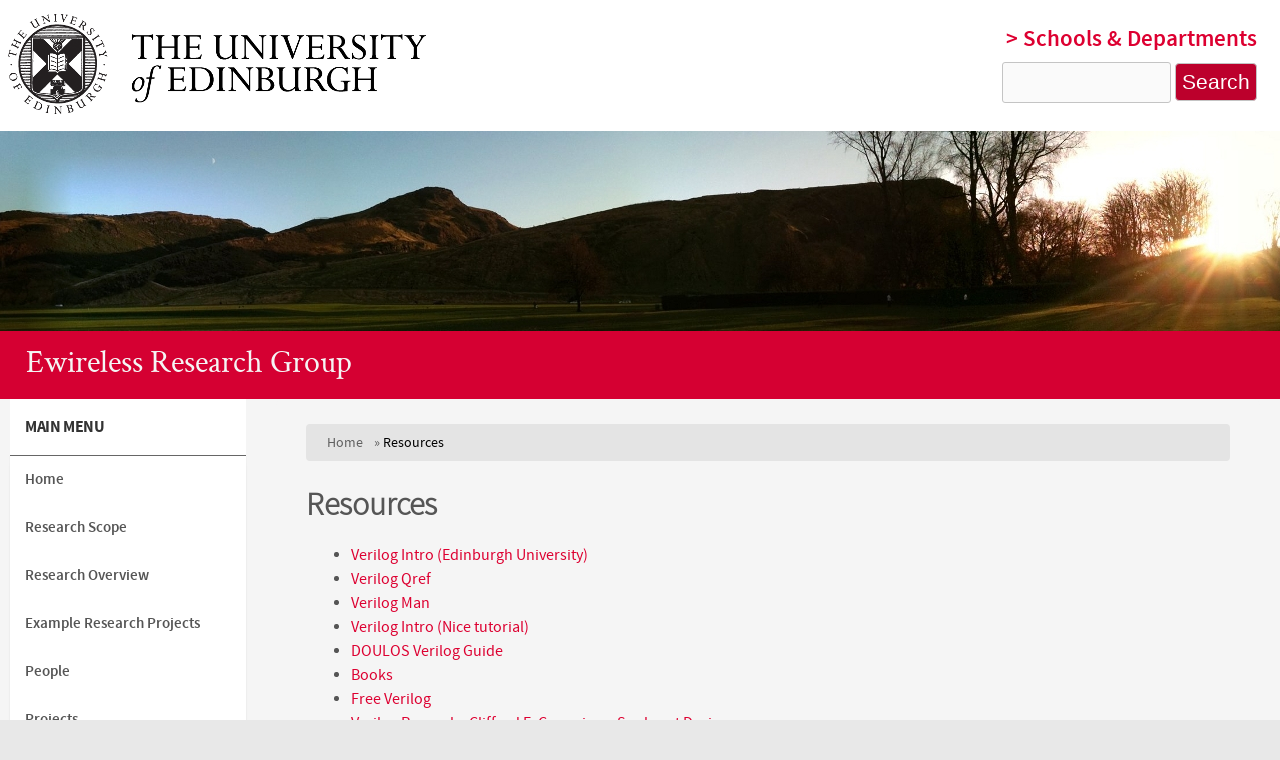

--- FILE ---
content_type: text/html; charset=utf-8
request_url: https://www.ewireless.eng.ed.ac.uk/resources
body_size: 28897
content:
<!DOCTYPE html>
<!--[if lt IE 7]><html class="lt-ie9 lt-ie8 lt-ie7" lang="en" dir="ltr"><![endif]-->
<!--[if IE 7]><html class="lt-ie9 lt-ie8" lang="en" dir="ltr"><![endif]-->
<!--[if IE 8]><html class="lt-ie9" lang="en" dir="ltr"><![endif]-->
<!--[if gt IE 8]><!--><html lang="en" dir="ltr" prefix="content: http://purl.org/rss/1.0/modules/content/ dc: http://purl.org/dc/terms/ foaf: http://xmlns.com/foaf/0.1/ og: http://ogp.me/ns# rdfs: http://www.w3.org/2000/01/rdf-schema# sioc: http://rdfs.org/sioc/ns# sioct: http://rdfs.org/sioc/types# skos: http://www.w3.org/2004/02/skos/core# xsd: http://www.w3.org/2001/XMLSchema#"><!--<![endif]-->
<head>
<meta charset="utf-8" />
<meta name="Generator" content="Drupal 7 (http://drupal.org)" />
<link rel="canonical" href="/resources" />
<link rel="shortlink" href="/node/69" />
<link rel="shortcut icon" href="https://www.ewireless.eng.ed.ac.uk/sites/all/themes/engweb_red/favicon.ico" type="image/vnd.microsoft.icon" />
<meta name="viewport" content="width=device-width, initial-scale=1" />
<meta name="MobileOptimized" content="width" />
<meta name="HandheldFriendly" content="true" />
<meta name="apple-mobile-web-app-capable" content="yes" />
<title>Resources | Ewireless Research Group</title>
<style type="text/css" media="all">
@import url("https://www.ewireless.eng.ed.ac.uk/modules/system/system.base.css?rgej7u");
@import url("https://www.ewireless.eng.ed.ac.uk/modules/system/system.menus.css?rgej7u");
@import url("https://www.ewireless.eng.ed.ac.uk/modules/system/system.messages.css?rgej7u");
@import url("https://www.ewireless.eng.ed.ac.uk/modules/system/system.theme.css?rgej7u");
</style>
<style type="text/css" media="all">
@import url("https://www.ewireless.eng.ed.ac.uk/modules/comment/comment.css?rgej7u");
@import url("https://www.ewireless.eng.ed.ac.uk/modules/field/theme/field.css?rgej7u");
@import url("https://www.ewireless.eng.ed.ac.uk/modules/node/node.css?rgej7u");
@import url("https://www.ewireless.eng.ed.ac.uk/modules/search/search.css?rgej7u");
@import url("https://www.ewireless.eng.ed.ac.uk/modules/user/user.css?rgej7u");
@import url("https://www.ewireless.eng.ed.ac.uk/sites/all/modules/views/css/views.css?rgej7u");
@import url("https://www.ewireless.eng.ed.ac.uk/sites/all/modules/ckeditor/css/ckeditor.css?rgej7u");
</style>
<style type="text/css" media="all">
@import url("https://www.ewireless.eng.ed.ac.uk/sites/all/modules/ctools/css/ctools.css?rgej7u");
@import url("https://www.ewireless.eng.ed.ac.uk/sites/all/modules/panels/css/panels.css?rgej7u");
@import url("https://www.ewireless.eng.ed.ac.uk/sites/all/modules/shib_auth/shib_auth.css?rgej7u");
</style>
<style type="text/css" media="screen">
@import url("https://www.ewireless.eng.ed.ac.uk/sites/all/themes/adaptivetheme/at_core/css/at.settings.style.headings.css?rgej7u");
@import url("https://www.ewireless.eng.ed.ac.uk/sites/all/themes/adaptivetheme/at_core/css/at.settings.style.image.css?rgej7u");
@import url("https://www.ewireless.eng.ed.ac.uk/sites/all/themes/adaptivetheme/at_core/css/at.layout.css?rgej7u");
</style>
<style type="text/css" media="all">
@import url("https://www.ewireless.eng.ed.ac.uk/sites/all/themes/corolla/css/html-elements.css?rgej7u");
@import url("https://www.ewireless.eng.ed.ac.uk/sites/all/themes/corolla/css/forms.css?rgej7u");
@import url("https://www.ewireless.eng.ed.ac.uk/sites/all/themes/corolla/css/tables.css?rgej7u");
@import url("https://www.ewireless.eng.ed.ac.uk/sites/all/themes/corolla/css/page.css?rgej7u");
@import url("https://www.ewireless.eng.ed.ac.uk/sites/all/themes/corolla/css/articles.css?rgej7u");
@import url("https://www.ewireless.eng.ed.ac.uk/sites/all/themes/corolla/css/comments.css?rgej7u");
@import url("https://www.ewireless.eng.ed.ac.uk/sites/all/themes/corolla/css/fields.css?rgej7u");
@import url("https://www.ewireless.eng.ed.ac.uk/sites/all/themes/corolla/css/blocks.css?rgej7u");
@import url("https://www.ewireless.eng.ed.ac.uk/sites/all/themes/corolla/css/navigation.css?rgej7u");
@import url("https://www.ewireless.eng.ed.ac.uk/sites/all/themes/corolla/css/corolla.settings.style.css?rgej7u");
@import url("https://www.ewireless.eng.ed.ac.uk/sites/ewireless.eng.ed.ac.uk/files/color/engweb_red-5ac731b2/colors.css?rgej7u");
@import url("https://www.ewireless.eng.ed.ac.uk/sites/all/themes/engweb_red/css/engweb-red.css?rgej7u");
</style>
<style type="text/css" media="print">
@import url("https://www.ewireless.eng.ed.ac.uk/sites/all/themes/corolla/css/print.css?rgej7u");
</style>
<link type="text/css" rel="stylesheet" href="https://www.ewireless.eng.ed.ac.uk/sites/ewireless.eng.ed.ac.uk/files/adaptivetheme/engweb_red_files/engweb_red.responsive.layout.css?rgej7u" media="only screen" />
<style type="text/css" media="screen">
@import url("https://www.ewireless.eng.ed.ac.uk/sites/ewireless.eng.ed.ac.uk/files/adaptivetheme/engweb_red_files/engweb_red.fonts.css?rgej7u");
</style>
<style type="text/css" media="all">
@import url("https://www.ewireless.eng.ed.ac.uk/sites/ewireless.eng.ed.ac.uk/files/adaptivetheme/engweb_red_files/engweb_red.menutoggle.css?rgej7u");
</style>
<link type="text/css" rel="stylesheet" href="https://www.ewireless.eng.ed.ac.uk/sites/all/themes/engweb_red/css/responsive.smartphone.portrait.css?rgej7u" media="only screen and (max-width:320px)" />
<link type="text/css" rel="stylesheet" href="https://www.ewireless.eng.ed.ac.uk/sites/all/themes/engweb_red/css/responsive.smartphone.landscape.css?rgej7u" media="only screen and (min-width:321px) and (max-width:480px)" />
<link type="text/css" rel="stylesheet" href="https://www.ewireless.eng.ed.ac.uk/sites/all/themes/engweb_red/css/responsive.tablet.portrait.css?rgej7u" media="only screen and (min-width:481px) and (max-width:768px)" />
<style type="text/css" media="all">
@import url("https://www.ewireless.eng.ed.ac.uk/sites/ewireless.eng.ed.ac.uk/files/fontyourface/local_fonts/Crimson_Text_Bold_Italic-italic-700/stylesheet.css?rgej7u");
@import url("https://www.ewireless.eng.ed.ac.uk/sites/ewireless.eng.ed.ac.uk/files/fontyourface/local_fonts/Crimson_Text_Bold-normal-700/stylesheet.css?rgej7u");
@import url("https://www.ewireless.eng.ed.ac.uk/sites/ewireless.eng.ed.ac.uk/files/fontyourface/local_fonts/Crimson_Text_Italic-italic-400/stylesheet.css?rgej7u");
@import url("https://www.ewireless.eng.ed.ac.uk/sites/ewireless.eng.ed.ac.uk/files/fontyourface/local_fonts/Crimson_Text-normal-400/stylesheet.css?rgej7u");
@import url("https://www.ewireless.eng.ed.ac.uk/sites/ewireless.eng.ed.ac.uk/files/fontyourface/local_fonts/Source_Sans_Pro_Bold_Italic-italic-700/stylesheet.css?rgej7u");
@import url("https://www.ewireless.eng.ed.ac.uk/sites/ewireless.eng.ed.ac.uk/files/fontyourface/local_fonts/Source_Sans_Pro_Bold-normal-700/stylesheet.css?rgej7u");
@import url("https://www.ewireless.eng.ed.ac.uk/sites/ewireless.eng.ed.ac.uk/files/fontyourface/local_fonts/Source_Sans_Pro_Italic-italic-400/stylesheet.css?rgej7u");
@import url("https://www.ewireless.eng.ed.ac.uk/sites/ewireless.eng.ed.ac.uk/files/fontyourface/local_fonts/Source_Sans_Pro_Light_Italic-italic-300/stylesheet.css?rgej7u");
@import url("https://www.ewireless.eng.ed.ac.uk/sites/ewireless.eng.ed.ac.uk/files/fontyourface/local_fonts/Source_Sans_Pro_Light-normal-300/stylesheet.css?rgej7u");
@import url("https://www.ewireless.eng.ed.ac.uk/sites/ewireless.eng.ed.ac.uk/files/fontyourface/local_fonts/Source_Sans_Pro_Semibold_Italic-italic-600/stylesheet.css?rgej7u");
@import url("https://www.ewireless.eng.ed.ac.uk/sites/ewireless.eng.ed.ac.uk/files/fontyourface/local_fonts/Source_Sans_Pro_Semibold-normal-600/stylesheet.css?rgej7u");
@import url("https://www.ewireless.eng.ed.ac.uk/sites/ewireless.eng.ed.ac.uk/files/fontyourface/local_fonts/Source_Sans_Pro-normal-400/stylesheet.css?rgej7u");
</style>

<!--[if lt IE 8]>
<style type="text/css" media="screen">
@import url("https://www.ewireless.eng.ed.ac.uk/sites/ewireless.eng.ed.ac.uk/files/adaptivetheme/engweb_red_files/engweb_red.lt-ie8.layout.css?rgej7u");
</style>
<![endif]-->

<!--[if lte IE 9]>
<style type="text/css" media="screen">
@import url("https://www.ewireless.eng.ed.ac.uk/sites/all/themes/engweb_red/css/ie-lte-9.css?rgej7u");
</style>
<![endif]-->
<script type="text/javascript" src="https://www.ewireless.eng.ed.ac.uk/misc/jquery.js?v=1.4.4"></script>
<script type="text/javascript" src="https://www.ewireless.eng.ed.ac.uk/misc/jquery-extend-3.4.0.js?v=1.4.4"></script>
<script type="text/javascript" src="https://www.ewireless.eng.ed.ac.uk/misc/jquery-html-prefilter-3.5.0-backport.js?v=1.4.4"></script>
<script type="text/javascript" src="https://www.ewireless.eng.ed.ac.uk/misc/jquery.once.js?v=1.2"></script>
<script type="text/javascript" src="https://www.ewireless.eng.ed.ac.uk/misc/drupal.js?rgej7u"></script>
<script type="text/javascript" src="https://www.ewireless.eng.ed.ac.uk/misc/form-single-submit.js?v=7.98"></script>
<script type="text/javascript" src="https://www.ewireless.eng.ed.ac.uk/sites/all/themes/adaptivetheme/at_core/scripts/matchMedia.js?rgej7u"></script>
<script type="text/javascript" src="https://www.ewireless.eng.ed.ac.uk/sites/all/themes/adaptivetheme/at_core/scripts/matchMedia.addListener.js?rgej7u"></script>
<script type="text/javascript" src="https://www.ewireless.eng.ed.ac.uk/sites/all/themes/adaptivetheme/at_core/scripts/outside-events.js?rgej7u"></script>
<script type="text/javascript" src="https://www.ewireless.eng.ed.ac.uk/sites/all/themes/adaptivetheme/at_core/scripts/menu-toggle.js?rgej7u"></script>
<script type="text/javascript">
<!--//--><![CDATA[//><!--
jQuery.extend(Drupal.settings, {"basePath":"\/","pathPrefix":"","setHasJsCookie":0,"ajaxPageState":{"theme":"engweb_red","theme_token":"MgjPPg-dSB1EsNc57WhbDAb3RmFacgUkNbPjrA76nlU","js":{"misc\/jquery.js":1,"misc\/jquery-extend-3.4.0.js":1,"misc\/jquery-html-prefilter-3.5.0-backport.js":1,"misc\/jquery.once.js":1,"misc\/drupal.js":1,"misc\/form-single-submit.js":1,"sites\/all\/themes\/adaptivetheme\/at_core\/scripts\/matchMedia.js":1,"sites\/all\/themes\/adaptivetheme\/at_core\/scripts\/matchMedia.addListener.js":1,"sites\/all\/themes\/adaptivetheme\/at_core\/scripts\/outside-events.js":1,"sites\/all\/themes\/adaptivetheme\/at_core\/scripts\/menu-toggle.js":1},"css":{"modules\/system\/system.base.css":1,"modules\/system\/system.menus.css":1,"modules\/system\/system.messages.css":1,"modules\/system\/system.theme.css":1,"modules\/comment\/comment.css":1,"modules\/field\/theme\/field.css":1,"modules\/node\/node.css":1,"modules\/search\/search.css":1,"modules\/user\/user.css":1,"sites\/all\/modules\/views\/css\/views.css":1,"sites\/all\/modules\/ckeditor\/css\/ckeditor.css":1,"sites\/all\/modules\/ctools\/css\/ctools.css":1,"sites\/all\/modules\/panels\/css\/panels.css":1,"sites\/all\/modules\/shib_auth\/shib_auth.css":1,"sites\/all\/themes\/adaptivetheme\/at_core\/css\/at.settings.style.headings.css":1,"sites\/all\/themes\/adaptivetheme\/at_core\/css\/at.settings.style.image.css":1,"sites\/all\/themes\/adaptivetheme\/at_core\/css\/at.layout.css":1,"sites\/all\/themes\/corolla\/css\/html-elements.css":1,"sites\/all\/themes\/corolla\/css\/forms.css":1,"sites\/all\/themes\/corolla\/css\/tables.css":1,"sites\/all\/themes\/corolla\/css\/page.css":1,"sites\/all\/themes\/corolla\/css\/articles.css":1,"sites\/all\/themes\/corolla\/css\/comments.css":1,"sites\/all\/themes\/corolla\/css\/fields.css":1,"sites\/all\/themes\/corolla\/css\/blocks.css":1,"sites\/all\/themes\/corolla\/css\/navigation.css":1,"sites\/all\/themes\/corolla\/css\/fonts.css":1,"sites\/all\/themes\/corolla\/css\/corolla.settings.style.css":1,"sites\/all\/themes\/engweb_red\/color\/colors.css":1,"sites\/all\/themes\/engweb_red\/css\/engweb-red.css":1,"sites\/all\/themes\/corolla\/css\/print.css":1,"public:\/\/adaptivetheme\/engweb_red_files\/engweb_red.responsive.layout.css":1,"public:\/\/adaptivetheme\/engweb_red_files\/engweb_red.fonts.css":1,"public:\/\/adaptivetheme\/engweb_red_files\/engweb_red.menutoggle.css":1,"sites\/all\/themes\/engweb_red\/css\/responsive.smartphone.portrait.css":1,"sites\/all\/themes\/engweb_red\/css\/responsive.smartphone.landscape.css":1,"sites\/all\/themes\/engweb_red\/css\/responsive.tablet.portrait.css":1,"public:\/\/fontyourface\/local_fonts\/Crimson_Text_Bold_Italic-italic-700\/stylesheet.css":1,"public:\/\/fontyourface\/local_fonts\/Crimson_Text_Bold-normal-700\/stylesheet.css":1,"public:\/\/fontyourface\/local_fonts\/Crimson_Text_Italic-italic-400\/stylesheet.css":1,"public:\/\/fontyourface\/local_fonts\/Crimson_Text-normal-400\/stylesheet.css":1,"public:\/\/fontyourface\/local_fonts\/Source_Sans_Pro_Bold_Italic-italic-700\/stylesheet.css":1,"public:\/\/fontyourface\/local_fonts\/Source_Sans_Pro_Bold-normal-700\/stylesheet.css":1,"public:\/\/fontyourface\/local_fonts\/Source_Sans_Pro_Italic-italic-400\/stylesheet.css":1,"public:\/\/fontyourface\/local_fonts\/Source_Sans_Pro_Light_Italic-italic-300\/stylesheet.css":1,"public:\/\/fontyourface\/local_fonts\/Source_Sans_Pro_Light-normal-300\/stylesheet.css":1,"public:\/\/fontyourface\/local_fonts\/Source_Sans_Pro_Semibold_Italic-italic-600\/stylesheet.css":1,"public:\/\/fontyourface\/local_fonts\/Source_Sans_Pro_Semibold-normal-600\/stylesheet.css":1,"public:\/\/fontyourface\/local_fonts\/Source_Sans_Pro-normal-400\/stylesheet.css":1,"public:\/\/adaptivetheme\/engweb_red_files\/engweb_red.lt-ie8.layout.css":1,"sites\/all\/themes\/engweb_red\/css\/ie-lte-9.css":1}},"urlIsAjaxTrusted":{"\/search\/node":true,"\/resources":true},"adaptivetheme":{"engweb_red":{"layout_settings":{"bigscreen":"three-col-grail","tablet_landscape":"three-col-grail","tablet_portrait":"one-col-stack","smalltouch_landscape":"one-col-vert","smalltouch_portrait":"one-col-stack"},"media_query_settings":{"bigscreen":"only screen and (min-width:1025px)","tablet_landscape":"only screen and (min-width:769px) and (max-width:1024px)","tablet_portrait":"only screen and (min-width:481px) and (max-width:768px)","smalltouch_landscape":"only screen and (min-width:321px) and (max-width:480px)","smalltouch_portrait":"only screen and (max-width:320px)"},"menu_toggle_settings":{"menu_toggle_tablet_portrait":"false","menu_toggle_tablet_landscape":"false"}}}});
//--><!]]>
</script>
<!--[if lt IE 9]>
<script src="https://www.ewireless.eng.ed.ac.uk/sites/all/themes/adaptivetheme/at_core/scripts/html5.js?rgej7u"></script>
<script src="https://www.ewireless.eng.ed.ac.uk/sites/all/themes/adaptivetheme/at_core/scripts/respond.js?rgej7u"></script>
<![endif]-->
</head>
<body class="html not-front not-logged-in one-sidebar sidebar-first page-node page-node- page-node-69 node-type-page site-name-hidden atr-7.x-3.x site-name-ewireless-research-group section-resources color-scheme-custom engweb-red bs-n bb-n mb-dd rc-6 rct-6">
  <div id="skip-link" class="nocontent">
    <a href="#main-content" class="element-invisible element-focusable">Skip to main content</a>
  </div>
    <div id="page-wrapper">
  <div id="page" class="page ssc-n ssw-n ssa-l sss-n btc-n btw-b bta-l bts-n ntc-n ntw-b nta-l nts-n ctc-n ctw-b cta-l cts-n ptc-n ptw-b pta-l pts-n at-mt">

    
    <div id="header-wrapper">
      <div class="container clearfix">

        <header class="clearfix with-logo" role="banner">

                      <div id="branding" class="branding-elements clearfix">

                              <div id="logo">
                  <a href="/" title="Ewireless Research Group"><img class="site-logo" typeof="foaf:Image" src="https://www.ewireless.eng.ed.ac.uk/sites/all/themes/engweb_red/logo.png" alt="Ewireless Research Group" /></a>                </div>
              
                              <div class="element-invisible h-group" id="name-and-slogan">

                                      <h1 class="element-invisible" id="site-name"><a href="/" title="Home page">Ewireless Research Group</a></h1>
                  
                  
                </div>
              
            </div>
          
          <div class="region region-header"><div class="region-inner clearfix"><div id="block-block-2" class="block block-block no-title odd first block-count-1 block-region-header block-2" ><div class="block-inner clearfix">  
  
  <div class="block-content content"><h4><a href="http://www.ed.ac.uk/schools-departments/" title="University of Edinburgh Schools and Departments">&gt; Schools &amp; Departments</a></h4>
</div>
  </div></div><div id="block-search-form" class="block block-search no-title even last block-count-2 block-region-header block-form"  role="search"><div class="block-inner clearfix">  
  
  <div class="block-content content"><form action="/resources" method="post" id="search-block-form" accept-charset="UTF-8"><div><div class="container-inline">
      <h2 class="element-invisible">Search form</h2>
    <div class="form-item form-type-textfield form-item-search-block-form">
  <label class="element-invisible" for="edit-search-block-form--2">Search </label>
 <input title="Enter the terms you wish to search for." type="search" id="edit-search-block-form--2" name="search_block_form" value="" size="15" maxlength="128" class="form-text" />
</div>
<div class="form-actions form-wrapper" id="edit-actions"><input type="submit" id="edit-submit" name="op" value="Search" class="form-submit" /></div><input type="hidden" name="form_build_id" value="form-C-wPZaPe07D5e9_rZ_HwHO30cjZ0pnF4Qh1iZiDbmMs" />
<input type="hidden" name="form_id" value="search_block_form" />
</div>
</div></form></div>
  </div></div></div></div>
        </header>

      </div>
    </div>

          <div id="top-panels-wrapper">
        <div class="container clearfix">
          <!-- Three column 3x33 Gpanel -->
          <div class="at-panel gpanel panel-display three-3x33 clearfix">
            <div class="region region-three-33-top region-conditional-stack"><div class="region-inner clearfix"><div id="block-block-1" class="block block-block no-title odd first last block-count-3 block-region-three-33-top block-1" ><div class="block-inner clearfix">  
  
  <div class="block-content content"><p><a href="/" title="Ewireless Research Group">Ewireless Research Group</a></p>
</div>
  </div></div></div></div>                                                          </div>
        </div>
      </div>
    
    
    
    <div id="content-wrapper">
      <div class="container">

        <div id="columns">
          <div class="columns-inner clearfix">

            <div id="content-column">
              <div class="content-inner">

                
                <section id="main-content" role="main">

                  
                  <div class="content-margin">
                    <div class="content-style">

                      
                      <div id="breadcrumb" class="clearfix"><nav class="breadcrumb-wrapper clearfix" role="navigation" aria-labelledby="breadcrumb-label"><h2 id="breadcrumb-label" class="element-invisible">You are here</h2><ol id="crumbs" class="clearfix"><li class="crumb crumb-first"><span typeof="v:Breadcrumb"><a rel="v:url"  property="v:title"  href="/">Home</a></span></li><li class="crumb crumb-last"><span class="crumb-separator"> &#187; </span><span class="crumb-title">Resources</span></li></ol></nav></div>
                      
                                              <header class="clearfix">
                          <h1 id="page-title">
                            Resources                          </h1>
                        </header>
                      
                      
                      
                      <div id="content">
                        <div class="region region-content"><div id="block-system-main" class="block block-system no-title odd first last block-count-4 block-region-content block-main" >  
  
  <article id="node-69" class="node node-page article odd node-full 1 ia-n view-mode-full rendered-by-ds clearfix" about="/resources" typeof="foaf:Document" role="article"><span property="dc:title" content="Resources" class="rdf-meta element-hidden"></span><div class="two-66-33 at-panel panel-display clearfix" >
    <div class="region region-two-66-33-first">
    <div class="region-inner clearfix">
      <div class="field field-name-body field-type-text-with-summary field-label-hidden view-mode-full"><div class="field-items"><div class="field-item even" property="content:encoded"><ul><li><a href="http://www.see.ed.ac.uk/~gateway/gateway.html" target="_blank" title="Verilog Intro (Edinburgh University)">Verilog Intro (Edinburgh University)</a></li>
<li><a href="http://www.see.ed.ac.uk/~gateway/Teach/VerilogQuickRef3up2.pdf" target="_blank" title="Verilog Qref">Verilog Qref</a></li>
<li><a href="http://www.see.ed.ac.uk/~gateway/Teach/Verilog/manual/index.html" target="_blank" title="Verilog Man">Verilog Man</a></li>
<li><a href="http://www.eg.bucknell.edu/~cs320/1995-fall/verilog-manual.html" target="_blank" title="Verilog Intro (Nice tutorial)">Verilog Intro (Nice tutorial)</a></li>
<li><a href="http://www.doulos.com/fi/desguidevlg/desguidevlg.html" target="_blank" title="DOULOS Verilog Guide">DOULOS Verilog Guide</a></li>
<li><a href="http://www.see.ed.ac.uk/~gateway/Teach/Verilog/verilogBooks.html" target="_blank" title="Books">Books</a></li>
<li><a href="http://icarus.com/eda/verilog/index.html" target="_blank" title="Free Verilog">Free Verilog</a></li>
<li><a href="http://www.sunburst-design.com/papers/" target="_blank" title="Verilog Papers by Clifford E. Cummings, Sunburst Design">Verilog Papers by Clifford E. Cummings, Sunburst Design</a></li>
<li><a href="http://www.angelfire.com/in/verilogfaq/page3.html" target="_blank" title="FAQ Examples">FAQ Examples</a></li>
<li><a href="http://www.eda.org/verilog-ams/htmlpages/examples.html" target="_blank" title="Verilog-AMS Examples">Verilog-AMS Examples</a></li>
<li><a href="http://www.cecs.csulb.edu/~rallison/Verilog_Examples_Table.htm" target="_blank" title="Testbench">Testbench</a></li>
</ul></div></div></div>    </div>
  </div>
  <div class="region region-two-66-33-second">
    <div class="region-inner clearfix">
          </div>
  </div>
  </div>
</article>
  </div></div>                      </div>

                      
                    </div>
                  </div>

                </section>

                
              </div>
            </div>

            <div class="region region-sidebar-first sidebar"><div class="region-inner clearfix"><nav id="block-system-main-menu" class="block block-system block-menu odd first last block-count-5 block-region-sidebar-first block-main-menu"  role="navigation"><div class="block-inner clearfix">  
      <h2 class="block-title">Main menu</h2>
  
  <div class="block-content content"><ul class="menu clearfix"><li class="first leaf menu-depth-1 menu-item-227"><a href="/">Home</a></li><li class="collapsed menu-depth-1 menu-item-872"><a href="/research-scope" title="Research">Research Scope</a></li><li class="leaf menu-depth-1 menu-item-871"><a href="http://www.ewireless.eng.ed.ac.uk/sites/ewireless.eng.ed.ac.uk/files/publications/Research_Overview.pdf" title="Research Overview Document">Research Overview</a></li><li class="leaf menu-depth-1 menu-item-916"><a href="/example-previous-research-projects">Example Research Projects</a></li><li class="leaf menu-depth-1 menu-item-886"><a href="/people/staff" title="People">People</a></li><li class="leaf menu-depth-1 menu-item-889"><a href="/projects" title="Projects">Projects</a></li><li class="leaf menu-depth-1 menu-item-910"><a href="/recent-publications">Recent Publications</a></li><li class="leaf active-trail menu-depth-1 menu-item-904"><a href="/resources" title="Resources" class="active-trail active">Resources</a></li><li class="leaf menu-depth-1 menu-item-969"><a href="/applications">Applications</a></li><li class="leaf menu-depth-1 menu-item-968"><a href="/current-and-past-collaborators">Collaborators</a></li><li class="leaf menu-depth-1 menu-item-914"><a href="/spin-outs">Spin-Outs</a></li><li class="leaf menu-depth-1 menu-item-371"><a href="/about/news">News</a></li><li class="last leaf menu-depth-1 menu-item-905"><a href="/contact" title="Research Contact">Contact</a></li></ul></div>
  </div></nav></div></div>            
          </div>
        </div>

      </div>
    </div>

          <div id="tertiary-content-wrapper">
        <div class="container clearfix">
          <div class="region region-tertiary-content"><div class="region-inner clearfix"><div id="block-block-6" class="block block-block no-title odd first last block-count-6 block-region-tertiary-content block-6" ><div class="block-inner clearfix">  
  
  <div class="block-content content"><h3>THE UNIVERSITY OF EDINBURGH</h3>
</div>
  </div></div></div></div>        </div>
      </div>
    
          <div id="footer-panels-wrapper">
        <div class="container clearfix">
          <!-- Four column Gpanel -->
          <div class="at-panel gpanel panel-display four-4x25 clearfix">
            <div class="panel-row row-1 clearfix">
              <div class="region region-four-first"><div class="region-inner clearfix"><div id="block-block-3" class="block block-block no-title odd first last block-count-7 block-region-four-first block-3" ><div class="block-inner clearfix">  
  
  <div class="block-content content"><ul><li><a href="http://www.eng.ed.ac.uk/about/website/terms-and-conditions" title="Website Terms and Conditions">Terms &amp; Conditions</a></li>
<li><a href="http://www.eng.ed.ac.uk/about/website/privacy" title="Website Privacy and Cookies">Privacy &amp; Cookies</a></li>
<li><a href="http://www.eng.ed.ac.uk/about/website/accessibility-statement" title="Accessibility Statement">Website accessibility</a></li>
<li><a href="http://www.ed.ac.uk/about/website/freedom-information" title="Website Freedom of Information">Freedom of information publication scheme</a></li>
</ul></div>
  </div></div></div></div>              <div class="region region-four-second"><div class="region-inner clearfix"><div id="block-block-7" class="block block-block no-title odd first last block-count-8 block-region-four-second block-7" ><div class="block-inner clearfix">  
  
  <div class="block-content content"><ul><li><a href="http://www.eng.ed.ac.uk/" target="_blank" title="School of Engineering, University of Edinburgh">School of Engineering</a></li>
<li><a href="http://www.ed.ac.uk/science-engineering" target="_blank" title="College of Science and Engineering, University of Edinburgh">College of Science and Engineering</a></li>
<li><a href="http://www.ed.ac.uk/" target="_blank" title="University of Edinburgh">University of Edinburgh</a></li>
</ul></div>
  </div></div></div></div>            </div>
            <div class="panel-row row-2 clearfix">
              <div class="region region-four-third"><div class="region-inner clearfix"><div id="block-block-4" class="block block-block no-title odd first last block-count-9 block-region-four-third block-4" ><div class="block-inner clearfix">  
  
  <div class="block-content content"><p><a href="http://www.eng.ed.ac.uk/about/equality-diversity/" title="Athena SWAN committed to the advancement and promotion of the careers of women in science, engineering and technology mathematics and medicine STEMM in higher education and research."><img alt="Athena SWAN Bronze Award, School of Engineering" src="/sites/advantage.eng.ed.ac.uk/files/images/athena-swan-bronze-award-invert-transparent.png" /></a></p>
</div>
  </div></div></div></div>              <div class="region region-four-fourth"><div class="region-inner clearfix"><div id="block-block-8" class="block block-block no-title odd first last block-count-10 block-region-four-fourth block-8" ><div class="block-inner clearfix">  
  
  <div class="block-content content"><ul><li><a href="http://www.eng.ed.ac.uk/about/website/social-media" title="Social Media at the School of Engineering">Social Media</a></li>
<li><a class="twitter" href="https://twitter.com/SLI_UOE" target="_blank" title="Follow the Ewireless Research Group on Twitter"> </a></li>
</ul></div>
  </div></div></div></div>            </div>
          </div>
        </div>
      </div>
    
          <div id="footer-wrapper">
        <div class="container clearfix">
          <footer class="clearfix" role="contentinfo">
            <div class="region region-footer"><div class="region-inner clearfix"><div id="block-block-5" class="block block-block no-title odd first last block-count-11 block-region-footer block-5" ><div class="block-inner clearfix">  
  
  <div class="block-content content"><p>Unless explicitly stated otherwise, all material is copyright © The University of Edinburgh 2018.</p>
</div>
  </div></div></div></div>            <p class="attribute-creator"></p>
          </footer>
        </div>
      </div>
    
  </div>
</div>
  </body>
</html>


--- FILE ---
content_type: text/css
request_url: https://www.ewireless.eng.ed.ac.uk/sites/ewireless.eng.ed.ac.uk/files/adaptivetheme/engweb_red_files/engweb_red.fonts.css?rgej7u
body_size: 1374
content:
body{font-style:normal;font-weight:400;font-family:Source Sans Pro}
h1#site-name{font-style:normal;font-weight:700;font-size:3.5em;font-family:Source Sans Pro Bold}
h2#site-slogan{font-style:italic;font-weight:400;font-size:1.2em;font-family:Crimson Text Italic}
#page-title{font-style:normal;font-weight:300;font-size:2em;font-family:Source Sans Pro Light}
.node-title{font-style:normal;font-weight:700;font-size:1.6em;font-family:Source Sans Pro Bold}
.comment-title{font-style:normal;font-weight:300;font-size:1.4em;font-family:Source Sans Pro Light}
.block-title{font-style:normal;font-weight:700;font-size:1.4em;font-family:Source Sans Pro Bold}
h1,h2,h3,h4{font-style:normal;font-weight:600;font-family:Source Sans Pro Semibold}
h5,h6{font-style:normal;font-weight:600;font-family:Source Sans Pro Semibold}
h1{font-size:2em;}
h2{font-size:1.6em;}
h3{font-size:1.4em;}
h4{font-size:1.2em;}
h5{font-size:1em;}
h6{font-size:1em;}
#menu-bar .menu-wrapper,#primary-menu-bar .menu-wrapper{font-style:normal;font-weight:600;font-size:0.9em;font-family:Source Sans Pro Semibold}
#secondary-menu-bar .menu-wrapper,#menu-bar #block-system-user-menu{font-style:normal;font-weight:400;font-family:Source Sans Pro}
nav.block .block-content{font-style:normal;font-weight:600;font-family:Source Sans Pro Semibold}
ruby ruby{font-style:normal;font-weight:400;font-family:Crimson Text}

--- FILE ---
content_type: text/css
request_url: https://www.ewireless.eng.ed.ac.uk/sites/ewireless.eng.ed.ac.uk/files/color/engweb_red-5ac731b2/colors.css?rgej7u
body_size: 5528
content:

/* Background */
body {
  background-color: #ffffff;
}
body.corolla .color-form {
  max-width: 100%;
}

/* Text */
body,
#site-name a,
h1.page-title,
.node h2.node-title,
.node h1.node-title a,
.node h2.node-title a,
.comment h3.comment-title a,
.tabs ul.tabs li a,
pre,
code,
samp,
var,
table.update tr,
table.system-status-report tr {
  color: #555555;
}
#site-name a::-moz-selection {
  background-color: #555555;
}
#site-name a::selection {
  background-color: #555555;
}
.node-title a::-moz-selection {
  background-color: #555555;
}
.node-title a::selection {
  background-color: #555555;
}

/* Links */
a,
a.active,
li a.active {
  color: #dd0031;
}
legend {
  background-color: #dd0031;
  color: #ffffff;
}

/* Link hovered */
a:hover,
a:focus,
a.active:hover,
a.active:focus,
li a.active:hover,
li a.active:focus {
  color: #c4002b;
  border-bottom-color: #c4002b;
}
.node h1.node-title a:hover,
.node h2.node-title a:hover {
  color: #c4002b;
}

/* Menu bar */
#menu-bar-wrapper {
  background: #2e2e2e;
}
.nav .block-menu ul li a,
.nav .block-menu ul li a:visited {
  color: #fdfbfb;
}
.nav .block-menu ul a:focus,
.nav .block-menu ul a:hover,
.nav .block-menu ul a:active,
.nav .block-menu ul a:visited {
  background: #111111;
}
.nav .block-menu ul li a.active {
  color: #2e2e2e;
  background-color: #ffffff;
}

/* Superfish Skin - we keep the Superfish skin seperate so we can special case
   if we really need to */
.sf-menu.sf-style-default a {
   border: 0;
   color: #fdfbfb;
}
.sf-menu.sf-style-default li.last a {
}
.sf-menu.sf-style-default a,
.sf-menu.sf-style-default a:visited {
  color: #fdfbfb;
}
.sf-menu.sf-style-default span.sf-description {
  color: #fefef0;
}
.sf-menu.sf-style-default li li,
.sf-menu.sf-style-default.sf-navbar li ul {
  background-color: #2e2e2e;
  opacity:0.925;
  filter:alpha(opacity=92.5);
}
.sf-menu.sf-style-default li li li {
  background-color: #2e2e2e;
}
.sf-menu.sf-style-default li {
  background: transparent;
}
.sf-menu.sf-style-default.sf-navbar {
  background: #2e2e2e;
}
.sf-menu.sf-style-default li a,
.sf-menu.sf-style-default li a:visited {
  color: #fdfbfb;
}
.sf-menu.sf-style-default li:hover,
.sf-menu.sf-style-default li.sfHover,
.sf-menu.sf-style-default a:focus,
.sf-menu.sf-style-default a:hover,
.sf-menu.sf-style-default a:active {
  background-color: #111111;
}
.sf-menu.sf-style-default .active-trail.sf-depth-1,
.sf-menu.sf-style-default .sf-depth-1 > a.active {
  color: #2e2e2e;
  background-color: transparent;
}
#menu-bar-wrapper .sf-menu.sf-style-default .active-trail.sf-depth-1,
#menu-bar-wrapper .sf-menu.sf-style-default .sf-depth-1 > a.active {
  background-color: #ffffff;
}
.sf-menu.sf-style-default.sf-navbar li ul li ul {
  background-color: transparent;
}

/* Region header menus */
.region-header .block-menu li a,
.region-header .sf-depth-1 > a {
  border-bottom: 3px solid #c4c4c4;
}
.region-header .block-menu ul li a,
.region-header .block-menu ul li a:visited {
  color: #2e2e2e;
}
.region-header .block-menu li a:hover,
.region-header .block-menu li a:focus,
.region-header .block-menu li a:active {
  color: #fdfbfb !important;
  border-color: #2e2e2e !important;
  background-color: #111111;
}

.region-header .sf-depth-1 > a:hover,
.region-header .sf-depth-1 > a:focus {
  border-color: #2e2e2e !important;
}

.region-header .sf-menu.sf-style-default .active-trail.sf-depth-1,
.region-header .sf-menu.sf-style-default .sf-depth-1 > a.active {
  color: #fdfbfb;
  background-color: #111111;
}
.region-header .sf-menu.sf-style-default li li a,
.region-header .sf-menu.sf-style-default li li a:visited {
  color: #fdfbfb;
  border: 0 !important;
}


/* Tabs */
ul.primary li a,
ul.primary li a:hover,
ul.primary li a:focus {
  border-color: #e4e4e4;
}
ul.primary li.active a {
  border-color: #e4e4e4 #e4e4e4 #ffffff;
}
ul.primary li.active a:hover,
ul.primary li.active a:focus {
  background: #ffffff;
}

/* Form inputs */
input.form-select,
input.form-text,
input.form-submit {
  border: 1px solid #c4c4c4;
}
.form-text:focus,
.form-checkbox:focus,
.form-radio:focus,
.form-select:focus {
  background: #ffffff;
}
textarea:focus {
  background: #ffffff;
}
#autocomplete ul {
  background: #ffffff;
  color: #555555;
}
#autocomplete ul div:hover {
  background: #555555;
  color: #ffffff;
}
/* Slogan */
#site-slogan {
  color: #c4002b;
}
#site-slogan::selection {
  background-color:  #c4002b;
}
#site-slogan::-moz-selection {
  background-color:  #c4002b;
}

/* Poll */
.poll .bar .foreground {
  background-color: #c4002b !important;
}
.block-poll .poll .percent {
  color: #ffffff;
}

/* Border (gray) */
.content-style {
  border: 1px solid #e4e4e4;
}

/* Region block borders (uncomment to enable).
   The rounded corners are already accounted for in corolla.settings.style.css */
/*
.sidebar .block-inner,
.region-highlighted .block-inner,
.four-4x25 .block-inner,
.three-3x33 .block-inner {
  border: 1px solid #e4e4e4;
  padding: 10px;
}
*/

/* Border strong (dark gray) */
#sidebar-first input,
#sidebar-second input {
  border: 1px solid #c4c4c4;
}
.tabs ul.tabs li a {
  border: 1px solid #c4c4c4;
}


/* Verticle tabs */
ul.vertical-tabs-list li a {
  background-color: #fafafa;
}

/* Block title */
.block h2,
h2 {
  color: #333333;
}
.block h2::selection {
  color: #ffffff;
  background-color: #333333;
}
.block h2::-moz-selection {
  background-color: #333333;
  color: #ffffff;
}

/* Fieldset */
fieldset {
  background-color: #fbfbfb;
}
/* Fieldset border */
fieldset {
  border: 1px solid #e1e1e2;
}


--- FILE ---
content_type: text/css
request_url: https://www.ewireless.eng.ed.ac.uk/sites/all/themes/engweb_red/css/engweb-red.css?rgej7u
body_size: 20382
content:
/* NEW Engineering Theme engweb_red.css
 REDWEB VERSION 1.0
 dark red: #bc002c 
 mid red: #d50032
*/

/* LOCAL FONTS */
@font-face {
font-family: "Crimson Text";
font-style: normal;
font-weight: 400;
src: local("Crimson Text"), local("CrimsonText-Roman"), url("/sites/all/themes/engweb_red/fonts/crimsontext-roman-webfont.eot?#iefix") format("embedded-opentype"), url("/sites/all/themes/engweb_red/fonts/crimsontext-roman-webfont.woff") format("woff"), url("/sites/all/themes/engweb_red/fonts/crimsontext-roman-webfont.ttf") format("truetype"), url("/sites/all/themes/engweb_red/fonts/crimsontext-roman-webfont.svg#crimson_textroman") format("svg");
}
@font-face {
font-family: "Crimson Text";
font-style: normal;
font-weight: 700;
src: local("Crimson Text Bold"), local("CrimsonText-Bold"), url("/sites/all/themes/engweb_red/fonts/crimsontext-bold-webfont.eot?#iefix") format("embedded-opentype"), url("/sites/all/themes/engweb_red/fonts/crimsontext-bold-webfont.woff") format("woff"), url("/sites/all/themes/engweb_red/fonts/crimsontext-bold-webfont.ttf") format("truetype"), url("/sites/all/themes/engweb_red/fonts/crimsontext-bold-webfont.svg#crimson_textbold") format("svg");
}
@font-face {
font-family: "Crimson Text";
font-style: italic;
font-weight: 400;
src: local("Crimson Text Italic"), local("CrimsonText-Italic"), url("/sites/all/themes/engweb_red/fonts/crimsontext-italic-webfont.eot?#iefix") format("embedded-opentype"), url("/sites/all/themes/engweb_red/fonts/crimsontext-italic-webfont.woff") format("woff"), url("/sites/all/themes/engweb_red/fonts/crimsontext-italic-webfont.ttf") format("truetype"), url("/sites/all/themes/engweb_red/fonts/crimsontext-italic-webfont.svg#crimson_textitalic") format("svg");
}
@font-face {
font-family: "Crimson Text";
font-style: italic;
font-weight: 700;
src: local("Crimson Text Bold Italic"), local("CrimsonText-BoldItalic"), url("/sites/all/themes/engweb_red/fonts/crimsontext-bolditalic-webfont.eot?#iefix") format("embedded-opentype"), url("/sites/all/themes/engweb_red/fonts/crimsontext-bolditalic-webfont.woff") format("woff"), url("/sites/all/themes/engweb_red/fonts/crimsontext-bolditalic-webfont.ttf") format("truetype"), url("/sites/all/themes/engweb_red/fonts/crimsontext-bolditalic-webfont.svg#crimson_textbold_italic") format("svg");
}
@font-face {
font-family: "Source Sans Pro";
font-style: normal;
font-weight: 300;
src: local("Source Sans Pro Light"), local("SourceSansPro-Light"), url("/sites/all/themes/engweb_red/fonts/sourcesanspro-light-webfont.eot?#iefix") format("embedded-opentype"), url("/sites/all/themes/engweb_red/fonts/sourcesanspro-light-webfont.woff") format("woff"), url("/sites/all/themes/engweb_red/fonts/sourcesanspro-light-webfont.ttf") format("truetype"), url("/sites/all/themes/engweb_red/fonts/sourcesanspro-light-webfont.svg#source_sans_prolight") format("svg");
}
@font-face {
font-family: "Source Sans Pro";
font-style: normal;
font-weight: 400;
src: local("Source Sans Pro"), local("SourceSansPro-Regular"), url("/sites/all/themes/engweb_red/fonts/sourcesanspro-regular-webfont.eot?#iefix") format("embedded-opentype"), url("/sites/all/themes/engweb_red/fonts/sourcesanspro-regular-webfont.woff") format("woff"), url("/sites/all/themes/engweb_red/fonts/sourcesanspro-regular-webfont.ttf") format("truetype"), url("/sites/all/themes/engweb_red/fonts/sourcesanspro-regular-webfont.svg#source_sans_proregular") format("svg");
}
@font-face {
font-family: "Source Sans Pro";
font-style: normal;
font-weight: 600;
src: local("Source Sans Pro Semibold"), local("SourceSansPro-Semibold"), url("/sites/all/themes/engweb_red/fonts/sourcesanspro-semibold-webfont.eot?#iefix") format("embedded-opentype"), url("/sites/all/themes/engweb_red/fonts/sourcesanspro-semibold-webfont.woff") format("woff"), url("/sites/all/themes/engweb_red/fonts/sourcesanspro-semibold-webfont.ttf") format("truetype"), url("/sites/all/themes/engweb_red/fonts/sourcesanspro-semibold-webfont.svg#source_sans_prosemibold") format("svg");
}
@font-face {
font-family: "Source Sans Pro";
font-style: normal;
font-weight: 700;
src: local("Source Sans Pro Bold"), local("SourceSansPro-Bold"), url("/sites/all/themes/engweb_red/fonts/sourcesanspro-bold-webfont.eot?#iefix") format("embedded-opentype"), url("/sites/all/themes/engweb_red/fonts/sourcesanspro-bold-webfont.woff") format("woff"), url("/sites/all/themes/engweb_red/fonts/sourcesanspro-bold-webfont.ttf") format("truetype"), url("/sites/all/themes/engweb_red/fonts/sourcesanspro-bold-webfont.svg#source_sans_probold") format("svg");
}
@font-face {
font-family: "Source Sans Pro";
font-style: italic;
font-weight: 300;
src: local("Source Sans Pro Light Italic"), local("SourceSansPro-LightIt"), url("/sites/all/themes/engweb_red/fonts/sourcesanspro-lightitalic-webfont.eot?#iefix") format("embedded-opentype"), url("/sites/all/themes/engweb_red/fonts/sourcesanspro-lightitalic-webfont.woff") format("woff"), url("/sites/all/themes/engweb_red/fonts/sourcesanspro-lightitalic-webfont.ttf") format("truetype"), url("/sites/all/themes/engweb_red/fonts/sourcesanspro-lightitalic-webfont.svg#source_sans_prolight_italic") format("svg");
}
@font-face {
font-family: "Source Sans Pro";
font-style: italic;
font-weight: 400;
src: local("Source Sans Pro Italic"), local("SourceSansPro-It"), url("/sites/all/themes/engweb_red/fonts/sourcesanspro-italic-webfont.eot?#iefix") format("embedded-opentype"), url("/sites/all/themes/engweb_red/fonts/sourcesanspro-italic-webfont.woff") format("woff"), url("/sites/all/themes/engweb_red/fonts/sourcesanspro-italic-webfont.ttf") format("truetype"), url("/sites/all/themes/engweb_red/fonts/sourcesanspro-italic-webfont.svg#source_sans_proitalic") format("svg");
}
@font-face {
font-family: "Source Sans Pro";
font-style: italic;
font-weight: 600;
src: local("Source Sans Pro Semibold Italic"), local("SourceSansPro-SemiboldIt"), url("/sites/all/themes/engweb_red/fonts/sourcesanspro-semibolditalic-webfont.eot?#iefix") format("embedded-opentype"), url("/sites/all/themes/engweb_red/fonts/sourcesanspro-semibolditalic-webfont.woff") format("woff"), url("/sites/all/themes/engweb_red/fonts/sourcesanspro-semibolditalic-webfont.ttf") format("truetype"), url("/sites/all/themes/engweb_red/fonts/sourcesanspro-semibolditalic-webfont.svg#source_sans_proSBdIt") format("svg");
}
@font-face {
font-family: "Source Sans Pro";
font-style: italic;
font-weight: 700;
src: local("Source Sans Pro Bold Italic"), local("SourceSansPro-BoldIt"), url("/sites/all/themes/engweb_red/fonts/sourcesanspro-bolditalic-webfont.eot?#iefix") format("embedded-opentype"), url("/sites/all/themes/engweb_red/fonts/sourcesanspro-bolditalic-webfont.woff") format("woff"), url("/sites/all/themes/engweb_red/fonts/sourcesanspro-bolditalic-webfont.ttf") format("truetype"), url("/sites/all/themes/engweb_red/fonts/sourcesanspro-bolditalic-webfont.svg#source_sans_probold_italic") format("svg");
}

#branding {
padding: 14px 0 10px 8px;
}

.region-header {
padding: 14px 8px 10px 0;
}

div#tertiary-content-wrapper {
margin: 0;
padding-top: 0;
padding-bottom: 0;
background: #252525;
}

div.region-tertiary-content {
margin-bottom: 0;
padding: 0;
}

div.region-tertiary-content h3 {
color: #777;
font-family: "Crimson Text";
font-weight: 300;
font-size: 1.8em;
padding: 0.6em 0;
}

#block-block-6, #block-block-6 p {
padding: 0;
margin: 0;
}

#footer-panels-wrapper {
background-color:#333;
background: linear-gradient(to bottom,#333 0,#262626 100%) repeat scroll 0 0 rgba(0,0,0,0);
font-size: 0.9em;
color: #f5f5f5;
margin: 0;
padding: 1.2em 0;
padding-top: 1.4em;
}

#footer-panels-wrapper a {
color: #f5f5f5;
}

#footer-panels-wrapper a:hover {
color: #fff;
}

#footer-panels-wrapper ul {
margin: 0;
padding: 0;
list-style: none;
}

div.field-name-field-key-message, div.key-message {
background: #e4e4e4 none repeat scroll 0 0;
padding: 15px 20px 10px 20px;
margin-bottom: 20px;
-webkit-border-radius: 6px;
-moz-border-radius: 6px;
border-radius: 6px;
}

div.field-name-body {
padding: 5px 10px;
}

h4.teaser, h4.teaser a {
color: #bc002c;
}

#block-addthis-addthis {
margin-top: 5px;
margin-left: 30px;
}

div.field-name-field-key-message em, div.key-message em {
font-weight: normal;
font-size: 1.1em;
}

#block-system-main h3 {
margin-bottom: 0.8em;
}

#block-system-main h4, #block-system-main h5 {
margin-bottom: 0.6em;
}

h2.field-label {
display: inline;
font-weight: normal;
color: #555; 
background: #e4e4e4;
font-size: 1.8em;
text-decoration: none;
padding: 0.4em;
-webkit-border-radius: 2px;
-moz-border-radius: 2px;
border-radius: 2px;
}

section.view-mode-full > .field .field-label {
font-size: 1.7em;
}

section.view-mode-teaser > h2.field-label {
font-size: 1em;
padding: 0.2em 0.4em;
margin-bottom: 0.2em;
}

section.view-mode-full > h2.field-label {
margin-bottom: 0.3em;
}

/*
.field-name-post-date h2.field-label {
margin-left: 10px;
}
*/

div.field-items {
padding: 0.3em;
font-weight: normal;
}

ul.field-items {
margin: 0.8em 0;
}

div.views-row {
padding: 0.8em 1.2em;
border-bottom: 1px solid #e4e4e4;
}

div.views-row-odd {
background: #fff;
}

div.views-row-even {
background: #f5f5f5;
}

div.item-list {
background-color:#f5f5f5;
background: linear-gradient(to bottom,#f5f5f5 0,#ffffff 100%) repeat scroll 0 0 rgba(0,0,0,0);
}

li.views-row {
border-bottom: 1px solid #e4e4e4;
}

td.views-field p {
margin: 0;
}

#block-search-form {
margin: 5px 0;
}

#search-block-form {
font-size: 1.3em;
margin: 0;
}

#header-wrapper {
background: #fff;
}

#top-panels-wrapper {
padding-top: 200px;
background-origin: border-box;
background: #d50032 url('/sites/all/themes/engweb_red/header-images/engweb-header-200H.jpg ') center top no-repeat; 
margin-bottom: 0;
}

#content-wrapper {
margin-bottom: 0;
}

#block-block-1 {
margin: 0 5px 5px;
padding: 10px 5px 5px;
}

#block-block-1 h2, #block-block-1 p {
margin: 0;
padding: 0;
}

#block-block-1 a {
font-size: 2em;
color: #f5f5f5;
padding: 0.2em;
font-family: "Crimson Text";
}

#block-block-1 a:hover {
text-decoration: underline;
}

#block-block-2, #block-block-2 h4 {
margin: 0;
padding: 0;
}

#block-block-2 a {
font-size: 1.2em;
padding: 0.2em;
}

#block-block-2 a:hover {
text-decoration: underline;
}

#block-block-3, #block-block-3 p {
margin: 0;
padding: 0;
}

#block-block-5, #block-block-5 p, #block-block-15, #block-block-15 p {
margin: 0;
padding: 0;
}

#block-block-5, #block-block-15 {
padding-top: 8px;
}

#block-block-5 p, #block-block-15 p {
color: #555;
font-size: 0.85em;
padding: 0.2em;
}

section.landing-1-col, section.landing-2-col, section.landing-3-col {
background: #fff;
box-shadow: 0 4px 6px -5px rgba(0, 0, 0, 0.3), 0 0 1px rgba(0, 0, 0, 0.1);
margin: 0.3em;
}

div.panels-flexible-region-inside p, section.landing-1-col p, section.landing-2-col p, section.landing-3-col p {
color: #555;
padding: 0.4em 0.3em;
}

div.panels-flexible-region-inside ul, section.landing-1-col ul, section.landing-2-col ul, section.landing-3-col ul {
list-style: outside none none;
margin: 0;
padding: 0;
}

div.panels-flexible-region-inside li, section.landing-1-col li, section.landing-2-col li, section.landing-3-col li {
color: #555;
padding: 0.4em 0.5em;
}

div.panels-flexible-region-inside a, section.landing-1-col a, section.landing-2-col a, section.landing-3-col a {
color: #337ab7;
}

div.panels-flexible-region-inside a:hover, section.landing-1-col a:hover, section.landing-2-col a:hover, section.landing-3-col a:hover {
color: #23527c;
text-decoration: underline;
}

h2.pane-title {
display: block;
font-family: "Source Sans Pro Light";
text-transform: none;
text-decoration: none;
color: #f4f4f4;
background: #d50032 none repeat scroll 0 0;
margin: 0;
padding: 0.6em 0.8em;
}

h2.pane-title > a {
display: block;
font-family: "Source Sans Pro Light";
color: #f4f4f4;
background: #d50032 none repeat scroll 0 0;
text-transform: none;
}

h2.pane-title > a:hover {
color: #fff;
text-decoration: underline;
/*
background: #bc002c none repeat scroll 0 0;
*/
}

a.myed-login {
color: #f5f5f5;
background: #bc002c;
font-size: 0.75em;
text-decoration: none;
padding: 0.4em;
-webkit-border-radius: 2px;
-moz-border-radius: 2px;
border-radius: 2px;
}

a.myed-login:hover {
color: #fff;
background: #d50032;
text-decoration: none;
}

#search-block-form input#edit-submit {
color: #fff;
background: #bc002c;
padding: 0.3em;
-webkit-border-radius: 4px;
-moz-border-radius: 4px;
border-radius: 4px;
}

#breadcrumb {
}

.breadcrumb-wrapper {
background: #e4e4e4 none repeat scroll 0 0;
font-size: 0.9em;
margin: 0;
padding: 5px 5px 5px 10px;
border-radius: 4px;
list-style: outside none none;
margin-bottom: 20px;
padding: 8px 15px;
}

#crumbs ol {
list-style: outside none none;
background-color: #e4e4e4;
border-radius: 4px;
margin-bottom: 20px;
padding: 8px 15px;
}

#crumbs li, li.crumb {
display: inline-block;
color: #606060;
padding-left: 0.4em;
padding-right: 0.4em;
}

#crumbs li.crumb a {
color: #606060;
}

#crumbs li.crumb a:hover {
color: #333;
text-decoration: underline;
}

span.crumb-title {
color: #000;
}

.content-style {
border: none;
background: #f5f5f5;
}

#content-wrapper > div.container {
background: #f5f5f5;
}

body {
background: #e8e8e8;
}

div.view-mode-landing_1_col {
margin: 0;
padding: 0;
}

div.view-mode-landing_1_col > div.field-items {
margin: 0;
padding: 0;
}

div.view-mode-landing_1_col > div.field-items > figure {
margin: 0;
padding: 0;
}

div.view-mode-landing_2_col {
margin: 0;
padding: 0;
}

div.view-mode-landing_2_col > div.field-items {
margin: 0;
padding: 0;
}

div.view-mode-landing_2_col > div.field-items > figure {
margin: 0;
padding: 0;
}

div.view-mode-landing_3_col {
margin: 0;
padding: 0;
}

div.view-mode-landing_3_col > div.field-items {
margin: 0;
padding: 0;
}

div.view-mode-landing_3_col > div.field-items > figure {
margin: 0;
padding: 0;
}

div.item-list ul {
list-style: none;
}

div.item-list li {
list-style: none;
}

div.float_50 {
width: 49.5%;
float: left;
}

div.wrap_50_50 {
padding: 0.4em;
}

div.panel-pane > div.block-content > a {
color: #337ab7;
}

/* social menu links */
a.facebook {
border: 0;
display: block;
height: 32px;
width: 32px;
float: left;
margin: 0;
margin-right: 8px;
background-image: url('/sites/all/themes/engweb_red/icons/facebook-off.png');
}
a.facebook:hover {
background-image: url('/sites/all/themes/engweb_red/icons/facebook-on.png');
}

a.twitter {
border: 0;
display: block;
height: 32px;
width: 32px;
float: left;
margin: 0;
margin-right: 8px;
background-image: url('/sites/all/themes/engweb_red/icons/twitter-off.png');
}
a.twitter:hover {
background-image: url('/sites/all/themes/engweb_red/icons/twitter-on.png');
}

a.linkedin {
border: 0;
display: block;
height: 32px;
width: 32px;
float: left;
margin: 0;
margin-right: 8px;
background-image: url('/sites/all/themes/engweb_red/icons/linkedin-off.png');
}
a.linkedin:hover {
background-image: url('/sites/all/themes/engweb_red/icons/linkedin-on.png');
}

a.youtube {
border: 0;
display: block;
height: 32px;
width: 32px;
float: left;
margin: 0;
margin-right: 8px;
background-image: url('/sites/all/themes/engweb_red/icons/youtube-off.png');
}
a.youtube:hover {
background-image: url('/sites/all/themes/engweb_red/icons/youtube-on.png');
}

/* menu start here 
*/
nav#block-menu-block-1 > div.block-inner > h2.block-title, 
nav#block-system-main-menu > div.block-inner > h2.block-title {
background: #fff none repeat scroll 0 0;
border-bottom: 1px solid #666;
cursor: pointer;
display: block;
font-size: 1em;
font-weight: 700;
margin: 0;
padding: 18px 15px;
position: relative;
color: #333;
}

nav#block-menu-block-1 > div.block-inner > h2.block-title .glyphicon, 
nav#block-system-main-menu > div.block-inner > h2.block-title .glyphicon {
font-size: 1.3em;
font-weight: 400;
padding-right: 10px;
vertical-align: sub;
}

/*
nav#block-menu-block-1 > div.block-inner > h2.block-title, 
nav#block-system-main-menu > div.block-inner > h2.block-title {
display: none;
}
*/

ul.menu {
box-shadow: 0 4px 6px -5px rgba(0, 0, 0, 0.3), 0 0 1px rgba(0, 0, 0, 0.1);
list-style: outside none none;
margin: 0;
padding: 0;
}

ul.menu .menu {
box-shadow: none;
}

ul.menu ul {
list-style: outside none none;
margin: 0;
padding: 0;
}

ul.menu ul ul {
display: none;
font-size: 0.925em;
}

ul.menu ul li.active > ul, ul.menu ul li.expanded > ul {
display: block;
padding: 10px 0 10px 1em;
}

ul.menu ul li.active > ul li a, ul.menu ul li.expanded > ul li a {
border-bottom: medium none;
padding: 10px 15px;
}

ul.menu ul li.active > a, ul.menu ul li.expanded > a {
background: transparent none repeat scroll 0 0;
border-color: #ccc;
}

/*
ul.menu ul li.active > a {
background: #333 none repeat scroll 0 0;
color: #fff;
}
*/

ul.menu li {
background: #fff none repeat scroll 0 0;
margin: 0;
}

ul.menu > li > a, ul.menu ul > li > a {
color: #555;
display: block;
font-size: 0.95em;
font-weight: 600;
line-height: 1.2em;
padding: 15px 15px;
}

ul.menu ul > li > a {
padding: 15px;
}

ul.menu > li > ul > li:last-child > a {
border: medium none;
}

ul.menu > li > a:hover, ul.menu ul > li > a:hover {
background: #fafafa none repeat scroll 0 0;
border-color: #ccc;
color: #111;
text-decoration: none;
}

ul.menu .expanded.ancestor {
font-size: 1em;
padding-top: 1px;
}

ul.menu .expanded.ancestor > a {
background: #fafafa none repeat scroll 0 0;
border-bottom: 1px solid #ddd;
font-size: 0.8rem;
margin-top: -1px;
opacity: 0.9;
padding: 10px 15px;
}

ul.menu .expanded.ancestor > ul {
font-size: 1em;
padding-left: 0;
padding-top: 0;
}

ul.menu .expanded.ancestor > ul > li:not(.ancestor) {
margin-top: 10px;
}

ul.menu .expanded.ancestor .glyphicon {
font-size: 1.25em;
}

li.menu-depth-2 {
border-left: 1px solid #bc002c;
}

ul.menu > li > a.active-trail {
background: #fafafa none repeat scroll 0 0;
background: #e4e4e4 none repeat scroll 0 0;
}

ul.menu > li > a.active-trail:hover {
background: #e4e4e4 none repeat scroll 0 0;
}

ul.menu > li.expanded > a.active-trail {
background: #d50032 none repeat scroll 0 0;
color: #f4f4f4; 
}

ul.menu > li.expanded > a.active-trail:hover {
background: #bc002c none repeat scroll 0 0;
text-decoration: none;
color: #fff; 
}

ul.menu > li > a.active {
background: #fafafa none repeat scroll 0 0;
color: #111;
}

.js .menu > li {
display: none;
}

.js .menu.open > li, .js .menu.open > li li {
display: block;
}

@media screen and (min-width: 768px) {
.js .menu > li {
display: block;
  }

.js .uoe-nav-trigger {
display: none;
  }
}

/* main menu end */

div.more-link {
padding: 0.6em 1em;
border-bottom: 1px solid #e4e4e4;
}

.video-container, .media-container {
position: relative;
padding-bottom: 56.25%;
padding-top: 35px;
height: 0;
overflow: hidden;
}

.video-container iframe, .media-container iframe {
position: absolute;
top:0;
left: 0;
width: 100%;
height: 100%;
}

/* EdWeb-like pagination */
div.item-list-pager {
display: block;
}

ul.pager {
box-sizing: border-box;
border-radius: 4px;
display: inline-block;
box-shadow: 0 4px 6px -5px rgba(0, 0, 0, 0.3), 0 0 1px rgba(0, 0, 0, 0.1);
background: #fff;
padding: 0;
margin: 0;
}

li.pager-item a, li.pager-current, li.pager-ellipsis, li.pager-next a, li.pager-last a {
box-sizing: border-box;
margin: 0 !important;
padding: 12px 20px;
text-decoration: none;
position: relative;
float: left;
cursor: pointer;
color: #337ab7;
background-color: #fff;
border-color: #ddd;
border-width: 0 0 0 1px;
}

li.pager-item a:hover, li.pager-next a:hover, li.pager-last a:hover {
color: #23527c;
background-color: #eee;
}

li.pager-ellipsis, li.pager-current {
cursor: default;
padding: 12px 20px !important;
}

li.pager-current {
background: #d50032 none repeat scroll 0 0;
border-color: #bc002c;
color: #fff;
}

#footer-panels-wrapper ul.footer-partners {
list-style-type: none;
margin: 0;
padding: 0;
}

#footer-panels-wrapper ul.footer-partners > li {
display: inline;
padding: 0 0.6em;
}

#footer-panels-wrapper ul.footer-partners > li.first {
padding-left: 0;
}

#footer-panels-wrapper ul.footer-partners > li.last {
padding-right: 0;
}

.action-button p {
margin-top: 1em;
}

.action-button a {
font-family: "Source Sans Pro Semibold";
font-size: 1.3em;
text-transform: none;
text-decoration: none;
color: #f4f4f4;
background: #d50032 none repeat scroll 0 0;
margin: 0.8em 0;
padding: 0.4em;
-webkit-border-radius: 2px;
-moz-border-radius: 2px;
border-radius: 2px;
}

.action-button a:hover {
color: #fff;
background: #bc002c none repeat scroll 0 0;
}


--- FILE ---
content_type: text/css
request_url: https://www.ewireless.eng.ed.ac.uk/sites/ewireless.eng.ed.ac.uk/files/fontyourface/local_fonts/Crimson_Text-normal-400/stylesheet.css?rgej7u
body_size: 394
content:
@font-face {
  font-family: 'Crimson Text';
  src: url("crimsontext-roman-webfont.eot");
  src: url("crimsontext-roman-webfont.eot?#iefix") format("embedded-opentype"), url("crimsontext-roman-webfont.ttf") format("truetype"), url("crimsontext-roman-webfont.woff") format("woff"), url("crimsontext-roman-webfont.svg#crimson_textroman") format("svg");
  font-style: normal;
  font-weight: 400;
}


--- FILE ---
content_type: text/css
request_url: https://www.ewireless.eng.ed.ac.uk/sites/ewireless.eng.ed.ac.uk/files/fontyourface/local_fonts/Source_Sans_Pro_Italic-italic-400/stylesheet.css?rgej7u
body_size: 423
content:
@font-face {
  font-family: 'Source Sans Pro Italic';
  src: url("sourcesanspro-italic-webfont.eot");
  src: url("sourcesanspro-italic-webfont.eot?#iefix") format("embedded-opentype"), url("sourcesanspro-italic-webfont.ttf") format("truetype"), url("sourcesanspro-italic-webfont.woff") format("woff"), url("sourcesanspro-italic-webfont.svg#source_sans_proitalic") format("svg");
  font-style: italic;
  font-weight: 400;
}


--- FILE ---
content_type: text/css
request_url: https://www.ewireless.eng.ed.ac.uk/sites/ewireless.eng.ed.ac.uk/files/fontyourface/local_fonts/Source_Sans_Pro_Light_Italic-italic-300/stylesheet.css?rgej7u
body_size: 460
content:
@font-face {
  font-family: 'Source Sans Pro Light Italic';
  src: url("sourcesanspro-lightitalic-webfont.eot");
  src: url("sourcesanspro-lightitalic-webfont.eot?#iefix") format("embedded-opentype"), url("sourcesanspro-lightitalic-webfont.ttf") format("truetype"), url("sourcesanspro-lightitalic-webfont.woff") format("woff"), url("sourcesanspro-lightitalic-webfont.svg#source_sans_prolight_italic") format("svg");
  font-style: italic;
  font-weight: 300;
}


--- FILE ---
content_type: text/css
request_url: https://www.ewireless.eng.ed.ac.uk/sites/ewireless.eng.ed.ac.uk/files/fontyourface/local_fonts/Source_Sans_Pro_Light-normal-300/stylesheet.css?rgej7u
body_size: 416
content:
@font-face {
  font-family: 'Source Sans Pro Light';
  src: url("sourcesanspro-light-webfont.eot");
  src: url("sourcesanspro-light-webfont.eot?#iefix") format("embedded-opentype"), url("sourcesanspro-light-webfont.ttf") format("truetype"), url("sourcesanspro-light-webfont.woff") format("woff"), url("sourcesanspro-light-webfont.svg#source_sans_prolight") format("svg");
  font-style: normal;
  font-weight: 300;
}


--- FILE ---
content_type: text/css
request_url: https://www.ewireless.eng.ed.ac.uk/sites/all/themes/engweb_red/css/responsive.smartphone.portrait.css?rgej7u
body_size: 1254
content:
/**
 * Smalltouch / Smartphone portrait
 */

body.admin-menu {
margin: 0;
margin-top: 0;
}

#admin-menu-wrapper {
display: none;
height: 0;
padding: 0;
margin: 0;
}

#branding, .region-header, #block-block-2, #block-search-form, #block-menu-block-1 {
float: none;
clear: both;
display: block;
width: 99.5%;
margin: 0 auto;
text-align: center;
}

#branding {
padding: 0.25em;
}

.region-header {
padding: 0.25em;
}

#top-panels-wrapper {
padding: 0.25em;
background: #d50032; 
background-image: none;
margin-bottom: 0;
}

#block-block-1 {
margin: 0;
padding: 0;
}

#block-block-1 a {
font-size: 1.2em;
}

.content-style {
padding: 10px;
}

#secondary-content-wrapper, #top-panels-wrapper, #content-wrapper, #footer-panels-wrapper, #tertiary-content-wrapper {
margin-bottom: 10px;
}

.region-secondary-content .block {
margin-bottom: 0;
font-size: 1em;
text-align: center;
margin: auto;
}

.panels-flexible-region  {
display: block;
float: none;
clear: both;
width: 99.5%;
margin: 0.25em auto;
}

.panels-flexible-region-inside, .panels-flexible-region-inside-first, .panels-flexible-region-inside-last {
margin: 0;
padding: 0;
}

div.float_50 {
display: block;
float: none;
clear: both;
width: 99.5%;
margin: 0 auto;
}

.js .menu > li {
display: block;
}


--- FILE ---
content_type: text/css
request_url: https://www.ewireless.eng.ed.ac.uk/sites/all/themes/engweb_red/css/responsive.smartphone.landscape.css?rgej7u
body_size: 1164
content:
/**
 * Smalltouch / Smartphone landscape
 */

body.admin-menu {
margin: 0;
margin-top: 0;
}

#admin-menu-wrapper {
display: none;
height: 0;
padding: 0;
margin: 0;
}

#branding, .region-header, #block-block-2, #block-search-form, #block-menu-block-1 {
float: none;
clear: both;
display: block;
width: 99.5%;
margin: 0 auto;
text-align: center;
}

#branding {
padding: 0.25em;
}

.region-header {
padding: 0.25em;
}

#top-panels-wrapper {
padding: 0.25em;
background: #d50032; 
background-image: none;
margin-bottom: 0;
}

#block-block-1 {
margin: 0;
padding: 0;
}

#block-block-1 a {
font-size: 1.2em;
}

.content-style {
padding: 10px;
}

#secondary-content-wrapper, #top-panels-wrapper, #content-wrapper, #footer-panels-wrapper, #tertiary-content-wrapper {
margin-bottom: 10px;
}

.region-secondary-content .block {
margin-bottom: 0;
font-size: 1em;
text-align: center;
margin: auto;
}

.panels-flexible-region {
display: block;
float: none;
clear: both;
width: 99.5%;
margin: 0.25em auto;
}

.panels-flexible-region-inside, .panels-flexible-region-inside-first, .panels-flexible-region-inside-last {
margin: 0;
padding: 0;
}

.js .menu > li {
display: block;
}


--- FILE ---
content_type: text/css
request_url: https://www.ewireless.eng.ed.ac.uk/sites/all/themes/engweb_red/css/responsive.tablet.portrait.css?rgej7u
body_size: 1148
content:
/**
 * Tablet portrait
 */

body.admin-menu {
margin: 0;
margin-top: 0;
}

#admin-menu-wrapper {
display: none;
height: 0;
padding: 0;
margin: 0;
}

#branding, .region-header, #block-block-2, #block-search-form, #block-menu-block-1 {
float: none;
clear: both;
display: block;
width: 99.5%;
margin: 0 auto;
text-align: center;
}

#branding {
padding: 0.25em;
}

.region-header {
padding: 0.25em;
}

#top-panels-wrapper {
padding: 0.25em;
background: #d50032; 
background-image: none;
margin-bottom: 0;
}

#block-block-1 {
margin: 0;
padding: 2px;
}

#block-block-1 a {
font-size: 1.6em;
}

.content-style {
padding: 10px;
}

#secondary-content-wrapper, #top-panels-wrapper, #content-wrapper, #footer-panels-wrapper, #tertiary-content-wrapper {
margin-bottom: 10px;
}

.region-secondary-content .block {
margin-bottom: 0;
font-size: 1em;
text-align: center;
margin: auto;
}

.panels-flexible-region {
display: block;
float: none;
clear: both;
width: 99.5%;
margin: 0.25em auto;
}

.panels-flexible-region-inside, .panels-flexible-region-inside-first, .panels-flexible-region-inside-last {
margin: 0;
padding: 0;
}

.js .menu > li {
display: block;
}
